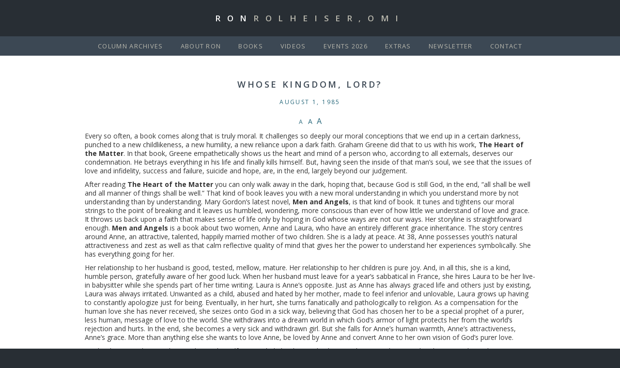

--- FILE ---
content_type: text/html; charset=UTF-8
request_url: https://ronrolheiser.com/whose-kingdom-lord/
body_size: 12026
content:
<!DOCTYPE html>
<!--[if IE 6]>
<html id="ie6" lang="en-CA" prefix="og: https://ogp.me/ns#">
<![endif]-->
<!--[if IE 7]>
<html id="ie7" lang="en-CA" prefix="og: https://ogp.me/ns#">
<![endif]-->
<!--[if IE 8]>
<html id="ie8" lang="en-CA" prefix="og: https://ogp.me/ns#">
<![endif]-->
<!--[if !(IE 6) | !(IE 7) | !(IE 8)  ]><!-->
<html lang="en-CA" prefix="og: https://ogp.me/ns#">
    <!--<![endif]-->
    <head>
        <meta charset="UTF-8" />
        <link rel="shortcut icon" href="https://ronrolheiser.com/me/themes/rolheiser/favicon.ico" />
        <meta name="viewport" content="width=device-width, initial-scale=1.0, maximum-scale=1.0, user-scalable=no">
        <title>Whose Kingdom, Lord? - Fr. Ron Rolheiser, OMIFr. Ron Rolheiser, OMI</title>
<link href='https://fonts.googleapis.com/css?family=Open+Sans:400italic,700italic,400,600,700' rel='stylesheet' type='text/css'>

<!-- Jetpack Site Verification Tags -->
<meta name="google-site-verification" content="ypiMKfrQiHnVkb0CB2c9e040zVFCmiMNAVA6tpLKiIM" />

<!-- Search Engine Optimization by Rank Math PRO - https://rankmath.com/ -->
<meta name="description" content="Every so often, a book comes along that is truly moral. It challenges so deeply our moral conceptions that we end up in a certain darkness, punched to a new"/>
<meta name="robots" content="follow, index, max-snippet:-1, max-video-preview:-1, max-image-preview:large"/>
<link rel="canonical" href="https://ronrolheiser.com/whose-kingdom-lord/" />
<meta property="og:locale" content="en_US" />
<meta property="og:type" content="article" />
<meta property="og:title" content="Whose Kingdom, Lord? - Fr. Ron Rolheiser, OMI" />
<meta property="og:description" content="Every so often, a book comes along that is truly moral. It challenges so deeply our moral conceptions that we end up in a certain darkness, punched to a new" />
<meta property="og:url" content="https://ronrolheiser.com/whose-kingdom-lord/" />
<meta property="og:site_name" content="Fr. Ron Rolheiser, OMI" />
<meta property="article:publisher" content="https://www.facebook.com/ronrolheiser" />
<meta property="article:section" content="Reflections" />
<meta property="og:updated_time" content="2023-04-25T09:26:06-06:00" />
<meta property="article:published_time" content="1985-08-01T10:17:39-06:00" />
<meta property="article:modified_time" content="2023-04-25T09:26:06-06:00" />
<meta name="twitter:card" content="summary_large_image" />
<meta name="twitter:title" content="Whose Kingdom, Lord? - Fr. Ron Rolheiser, OMI" />
<meta name="twitter:description" content="Every so often, a book comes along that is truly moral. It challenges so deeply our moral conceptions that we end up in a certain darkness, punched to a new" />
<meta name="twitter:label1" content="Written by" />
<meta name="twitter:data1" content="JoAnne Chrones" />
<meta name="twitter:label2" content="Time to read" />
<meta name="twitter:data2" content="4 minutes" />
<script type="application/ld+json" class="rank-math-schema-pro">{"@context":"https://schema.org","@graph":[{"@type":["BookStore","Organization"],"@id":"https://ronrolheiser.com/#organization","name":"Fr. Ron Rolheiser, OMI","url":"https://ronrolheiser.com","sameAs":["https://www.facebook.com/ronrolheiser"],"email":"info@ronrolheiser.com","logo":{"@type":"ImageObject","@id":"https://ronrolheiser.com/#logo","url":"https://ronrolheiser.com/me/uploads/2014/02/Smiling-Ron.jpg","contentUrl":"https://ronrolheiser.com/me/uploads/2014/02/Smiling-Ron.jpg","caption":"Fr. Ron Rolheiser, OMI","inLanguage":"en-CA","width":"174","height":"180"},"openingHours":["Monday,Tuesday,Wednesday,Thursday,Friday,Saturday,Sunday 09:00-17:00"],"image":{"@id":"https://ronrolheiser.com/#logo"}},{"@type":"WebSite","@id":"https://ronrolheiser.com/#website","url":"https://ronrolheiser.com","name":"Fr. Ron Rolheiser, OMI","alternateName":"Ron Rolheiser","publisher":{"@id":"https://ronrolheiser.com/#organization"},"inLanguage":"en-CA"},{"@type":"ImageObject","@id":"https://ronrolheiser.com/me/uploads/2014/02/Smiling-Ron.jpg","url":"https://ronrolheiser.com/me/uploads/2014/02/Smiling-Ron.jpg","width":"174","height":"180","caption":"Smiling Ron Rolheiser","inLanguage":"en-CA"},{"@type":"WebPage","@id":"https://ronrolheiser.com/whose-kingdom-lord/#webpage","url":"https://ronrolheiser.com/whose-kingdom-lord/","name":"Whose Kingdom, Lord? - Fr. Ron Rolheiser, OMI","datePublished":"1985-08-01T10:17:39-06:00","dateModified":"2023-04-25T09:26:06-06:00","isPartOf":{"@id":"https://ronrolheiser.com/#website"},"primaryImageOfPage":{"@id":"https://ronrolheiser.com/me/uploads/2014/02/Smiling-Ron.jpg"},"inLanguage":"en-CA"},{"@type":"Person","@id":"https://ronrolheiser.com/whose-kingdom-lord/#author","name":"JoAnne Chrones","image":{"@type":"ImageObject","@id":"https://secure.gravatar.com/avatar/17249fc3a1a0461bab03f5f48451c7d72cb502a1ac9fc04c59a33e35992f1752?s=96&amp;d=mm&amp;r=g","url":"https://secure.gravatar.com/avatar/17249fc3a1a0461bab03f5f48451c7d72cb502a1ac9fc04c59a33e35992f1752?s=96&amp;d=mm&amp;r=g","caption":"JoAnne Chrones","inLanguage":"en-CA"},"worksFor":{"@id":"https://ronrolheiser.com/#organization"}},{"@type":"Article","headline":"Whose Kingdom, Lord? - Fr. Ron Rolheiser, OMI","keywords":"Whose Kingdom,Lord?","datePublished":"1985-08-01T10:17:39-06:00","dateModified":"2023-04-25T09:26:06-06:00","articleSection":"Reflections","author":{"@id":"https://ronrolheiser.com/whose-kingdom-lord/#author","name":"JoAnne Chrones"},"publisher":{"@id":"https://ronrolheiser.com/#organization"},"description":"Every so often, a book comes along that is truly moral. It challenges so deeply our moral conceptions that we end up in a certain darkness, punched to a new","name":"Whose Kingdom, Lord? - Fr. Ron Rolheiser, OMI","@id":"https://ronrolheiser.com/whose-kingdom-lord/#richSnippet","isPartOf":{"@id":"https://ronrolheiser.com/whose-kingdom-lord/#webpage"},"image":{"@id":"https://ronrolheiser.com/me/uploads/2014/02/Smiling-Ron.jpg"},"inLanguage":"en-CA","mainEntityOfPage":{"@id":"https://ronrolheiser.com/whose-kingdom-lord/#webpage"}}]}</script>
<!-- /Rank Math WordPress SEO plugin -->

<link rel='dns-prefetch' href='//www.googletagmanager.com' />
<link rel='dns-prefetch' href='//stats.wp.com' />
<link rel='dns-prefetch' href='//v0.wordpress.com' />
<link href='https://fonts.gstatic.com' crossorigin rel='preconnect' />
<link rel="alternate" title="oEmbed (JSON)" type="application/json+oembed" href="https://ronrolheiser.com/wp-json/oembed/1.0/embed?url=https%3A%2F%2Fronrolheiser.com%2Fwhose-kingdom-lord%2F&#038;lang=en" />
<link rel="alternate" title="oEmbed (XML)" type="text/xml+oembed" href="https://ronrolheiser.com/wp-json/oembed/1.0/embed?url=https%3A%2F%2Fronrolheiser.com%2Fwhose-kingdom-lord%2F&#038;format=xml&#038;lang=en" />
<style id='wp-img-auto-sizes-contain-inline-css' type='text/css'>
img:is([sizes=auto i],[sizes^="auto," i]){contain-intrinsic-size:3000px 1500px}
/*# sourceURL=wp-img-auto-sizes-contain-inline-css */
</style>
<link rel='stylesheet' id='bootstrap-css-css' href='https://ronrolheiser.com/me/themes/rolheiser/vendor/bootstrap/css/bootstrap.min.css?ver=1.2' type='text/css' media='all' />
<link rel='stylesheet' id='fontawesome-css' href='https://ronrolheiser.com/me/themes/rolheiser/vendor/fontawesome/css/font-awesome.min.css?ver=1.2' type='text/css' media='all' />
<style id='wp-emoji-styles-inline-css' type='text/css'>

	img.wp-smiley, img.emoji {
		display: inline !important;
		border: none !important;
		box-shadow: none !important;
		height: 1em !important;
		width: 1em !important;
		margin: 0 0.07em !important;
		vertical-align: -0.1em !important;
		background: none !important;
		padding: 0 !important;
	}
/*# sourceURL=wp-emoji-styles-inline-css */
</style>
<style id='wp-block-library-inline-css' type='text/css'>
:root{--wp-block-synced-color:#7a00df;--wp-block-synced-color--rgb:122,0,223;--wp-bound-block-color:var(--wp-block-synced-color);--wp-editor-canvas-background:#ddd;--wp-admin-theme-color:#007cba;--wp-admin-theme-color--rgb:0,124,186;--wp-admin-theme-color-darker-10:#006ba1;--wp-admin-theme-color-darker-10--rgb:0,107,160.5;--wp-admin-theme-color-darker-20:#005a87;--wp-admin-theme-color-darker-20--rgb:0,90,135;--wp-admin-border-width-focus:2px}@media (min-resolution:192dpi){:root{--wp-admin-border-width-focus:1.5px}}.wp-element-button{cursor:pointer}:root .has-very-light-gray-background-color{background-color:#eee}:root .has-very-dark-gray-background-color{background-color:#313131}:root .has-very-light-gray-color{color:#eee}:root .has-very-dark-gray-color{color:#313131}:root .has-vivid-green-cyan-to-vivid-cyan-blue-gradient-background{background:linear-gradient(135deg,#00d084,#0693e3)}:root .has-purple-crush-gradient-background{background:linear-gradient(135deg,#34e2e4,#4721fb 50%,#ab1dfe)}:root .has-hazy-dawn-gradient-background{background:linear-gradient(135deg,#faaca8,#dad0ec)}:root .has-subdued-olive-gradient-background{background:linear-gradient(135deg,#fafae1,#67a671)}:root .has-atomic-cream-gradient-background{background:linear-gradient(135deg,#fdd79a,#004a59)}:root .has-nightshade-gradient-background{background:linear-gradient(135deg,#330968,#31cdcf)}:root .has-midnight-gradient-background{background:linear-gradient(135deg,#020381,#2874fc)}:root{--wp--preset--font-size--normal:16px;--wp--preset--font-size--huge:42px}.has-regular-font-size{font-size:1em}.has-larger-font-size{font-size:2.625em}.has-normal-font-size{font-size:var(--wp--preset--font-size--normal)}.has-huge-font-size{font-size:var(--wp--preset--font-size--huge)}.has-text-align-center{text-align:center}.has-text-align-left{text-align:left}.has-text-align-right{text-align:right}.has-fit-text{white-space:nowrap!important}#end-resizable-editor-section{display:none}.aligncenter{clear:both}.items-justified-left{justify-content:flex-start}.items-justified-center{justify-content:center}.items-justified-right{justify-content:flex-end}.items-justified-space-between{justify-content:space-between}.screen-reader-text{border:0;clip-path:inset(50%);height:1px;margin:-1px;overflow:hidden;padding:0;position:absolute;width:1px;word-wrap:normal!important}.screen-reader-text:focus{background-color:#ddd;clip-path:none;color:#444;display:block;font-size:1em;height:auto;left:5px;line-height:normal;padding:15px 23px 14px;text-decoration:none;top:5px;width:auto;z-index:100000}html :where(.has-border-color){border-style:solid}html :where([style*=border-top-color]){border-top-style:solid}html :where([style*=border-right-color]){border-right-style:solid}html :where([style*=border-bottom-color]){border-bottom-style:solid}html :where([style*=border-left-color]){border-left-style:solid}html :where([style*=border-width]){border-style:solid}html :where([style*=border-top-width]){border-top-style:solid}html :where([style*=border-right-width]){border-right-style:solid}html :where([style*=border-bottom-width]){border-bottom-style:solid}html :where([style*=border-left-width]){border-left-style:solid}html :where(img[class*=wp-image-]){height:auto;max-width:100%}:where(figure){margin:0 0 1em}html :where(.is-position-sticky){--wp-admin--admin-bar--position-offset:var(--wp-admin--admin-bar--height,0px)}@media screen and (max-width:600px){html :where(.is-position-sticky){--wp-admin--admin-bar--position-offset:0px}}

/*# sourceURL=wp-block-library-inline-css */
</style><style id='wp-block-paragraph-inline-css' type='text/css'>
.is-small-text{font-size:.875em}.is-regular-text{font-size:1em}.is-large-text{font-size:2.25em}.is-larger-text{font-size:3em}.has-drop-cap:not(:focus):first-letter{float:left;font-size:8.4em;font-style:normal;font-weight:100;line-height:.68;margin:.05em .1em 0 0;text-transform:uppercase}body.rtl .has-drop-cap:not(:focus):first-letter{float:none;margin-left:.1em}p.has-drop-cap.has-background{overflow:hidden}:root :where(p.has-background){padding:1.25em 2.375em}:where(p.has-text-color:not(.has-link-color)) a{color:inherit}p.has-text-align-left[style*="writing-mode:vertical-lr"],p.has-text-align-right[style*="writing-mode:vertical-rl"]{rotate:180deg}
/*# sourceURL=https://ronrolheiser.com/wp-includes/blocks/paragraph/style.min.css */
</style>
<style id='wp-block-social-links-inline-css' type='text/css'>
.wp-block-social-links{background:none;box-sizing:border-box;margin-left:0;padding-left:0;padding-right:0;text-indent:0}.wp-block-social-links .wp-social-link a,.wp-block-social-links .wp-social-link a:hover{border-bottom:0;box-shadow:none;text-decoration:none}.wp-block-social-links .wp-social-link svg{height:1em;width:1em}.wp-block-social-links .wp-social-link span:not(.screen-reader-text){font-size:.65em;margin-left:.5em;margin-right:.5em}.wp-block-social-links.has-small-icon-size{font-size:16px}.wp-block-social-links,.wp-block-social-links.has-normal-icon-size{font-size:24px}.wp-block-social-links.has-large-icon-size{font-size:36px}.wp-block-social-links.has-huge-icon-size{font-size:48px}.wp-block-social-links.aligncenter{display:flex;justify-content:center}.wp-block-social-links.alignright{justify-content:flex-end}.wp-block-social-link{border-radius:9999px;display:block}@media not (prefers-reduced-motion){.wp-block-social-link{transition:transform .1s ease}}.wp-block-social-link{height:auto}.wp-block-social-link a{align-items:center;display:flex;line-height:0}.wp-block-social-link:hover{transform:scale(1.1)}.wp-block-social-links .wp-block-social-link.wp-social-link{display:inline-block;margin:0;padding:0}.wp-block-social-links .wp-block-social-link.wp-social-link .wp-block-social-link-anchor,.wp-block-social-links .wp-block-social-link.wp-social-link .wp-block-social-link-anchor svg,.wp-block-social-links .wp-block-social-link.wp-social-link .wp-block-social-link-anchor:active,.wp-block-social-links .wp-block-social-link.wp-social-link .wp-block-social-link-anchor:hover,.wp-block-social-links .wp-block-social-link.wp-social-link .wp-block-social-link-anchor:visited{color:currentColor;fill:currentColor}:where(.wp-block-social-links:not(.is-style-logos-only)) .wp-social-link{background-color:#f0f0f0;color:#444}:where(.wp-block-social-links:not(.is-style-logos-only)) .wp-social-link-amazon{background-color:#f90;color:#fff}:where(.wp-block-social-links:not(.is-style-logos-only)) .wp-social-link-bandcamp{background-color:#1ea0c3;color:#fff}:where(.wp-block-social-links:not(.is-style-logos-only)) .wp-social-link-behance{background-color:#0757fe;color:#fff}:where(.wp-block-social-links:not(.is-style-logos-only)) .wp-social-link-bluesky{background-color:#0a7aff;color:#fff}:where(.wp-block-social-links:not(.is-style-logos-only)) .wp-social-link-codepen{background-color:#1e1f26;color:#fff}:where(.wp-block-social-links:not(.is-style-logos-only)) .wp-social-link-deviantart{background-color:#02e49b;color:#fff}:where(.wp-block-social-links:not(.is-style-logos-only)) .wp-social-link-discord{background-color:#5865f2;color:#fff}:where(.wp-block-social-links:not(.is-style-logos-only)) .wp-social-link-dribbble{background-color:#e94c89;color:#fff}:where(.wp-block-social-links:not(.is-style-logos-only)) .wp-social-link-dropbox{background-color:#4280ff;color:#fff}:where(.wp-block-social-links:not(.is-style-logos-only)) .wp-social-link-etsy{background-color:#f45800;color:#fff}:where(.wp-block-social-links:not(.is-style-logos-only)) .wp-social-link-facebook{background-color:#0866ff;color:#fff}:where(.wp-block-social-links:not(.is-style-logos-only)) .wp-social-link-fivehundredpx{background-color:#000;color:#fff}:where(.wp-block-social-links:not(.is-style-logos-only)) .wp-social-link-flickr{background-color:#0461dd;color:#fff}:where(.wp-block-social-links:not(.is-style-logos-only)) .wp-social-link-foursquare{background-color:#e65678;color:#fff}:where(.wp-block-social-links:not(.is-style-logos-only)) .wp-social-link-github{background-color:#24292d;color:#fff}:where(.wp-block-social-links:not(.is-style-logos-only)) .wp-social-link-goodreads{background-color:#eceadd;color:#382110}:where(.wp-block-social-links:not(.is-style-logos-only)) .wp-social-link-google{background-color:#ea4434;color:#fff}:where(.wp-block-social-links:not(.is-style-logos-only)) .wp-social-link-gravatar{background-color:#1d4fc4;color:#fff}:where(.wp-block-social-links:not(.is-style-logos-only)) .wp-social-link-instagram{background-color:#f00075;color:#fff}:where(.wp-block-social-links:not(.is-style-logos-only)) .wp-social-link-lastfm{background-color:#e21b24;color:#fff}:where(.wp-block-social-links:not(.is-style-logos-only)) .wp-social-link-linkedin{background-color:#0d66c2;color:#fff}:where(.wp-block-social-links:not(.is-style-logos-only)) .wp-social-link-mastodon{background-color:#3288d4;color:#fff}:where(.wp-block-social-links:not(.is-style-logos-only)) .wp-social-link-medium{background-color:#000;color:#fff}:where(.wp-block-social-links:not(.is-style-logos-only)) .wp-social-link-meetup{background-color:#f6405f;color:#fff}:where(.wp-block-social-links:not(.is-style-logos-only)) .wp-social-link-patreon{background-color:#000;color:#fff}:where(.wp-block-social-links:not(.is-style-logos-only)) .wp-social-link-pinterest{background-color:#e60122;color:#fff}:where(.wp-block-social-links:not(.is-style-logos-only)) .wp-social-link-pocket{background-color:#ef4155;color:#fff}:where(.wp-block-social-links:not(.is-style-logos-only)) .wp-social-link-reddit{background-color:#ff4500;color:#fff}:where(.wp-block-social-links:not(.is-style-logos-only)) .wp-social-link-skype{background-color:#0478d7;color:#fff}:where(.wp-block-social-links:not(.is-style-logos-only)) .wp-social-link-snapchat{background-color:#fefc00;color:#fff;stroke:#000}:where(.wp-block-social-links:not(.is-style-logos-only)) .wp-social-link-soundcloud{background-color:#ff5600;color:#fff}:where(.wp-block-social-links:not(.is-style-logos-only)) .wp-social-link-spotify{background-color:#1bd760;color:#fff}:where(.wp-block-social-links:not(.is-style-logos-only)) .wp-social-link-telegram{background-color:#2aabee;color:#fff}:where(.wp-block-social-links:not(.is-style-logos-only)) .wp-social-link-threads{background-color:#000;color:#fff}:where(.wp-block-social-links:not(.is-style-logos-only)) .wp-social-link-tiktok{background-color:#000;color:#fff}:where(.wp-block-social-links:not(.is-style-logos-only)) .wp-social-link-tumblr{background-color:#011835;color:#fff}:where(.wp-block-social-links:not(.is-style-logos-only)) .wp-social-link-twitch{background-color:#6440a4;color:#fff}:where(.wp-block-social-links:not(.is-style-logos-only)) .wp-social-link-twitter{background-color:#1da1f2;color:#fff}:where(.wp-block-social-links:not(.is-style-logos-only)) .wp-social-link-vimeo{background-color:#1eb7ea;color:#fff}:where(.wp-block-social-links:not(.is-style-logos-only)) .wp-social-link-vk{background-color:#4680c2;color:#fff}:where(.wp-block-social-links:not(.is-style-logos-only)) .wp-social-link-wordpress{background-color:#3499cd;color:#fff}:where(.wp-block-social-links:not(.is-style-logos-only)) .wp-social-link-whatsapp{background-color:#25d366;color:#fff}:where(.wp-block-social-links:not(.is-style-logos-only)) .wp-social-link-x{background-color:#000;color:#fff}:where(.wp-block-social-links:not(.is-style-logos-only)) .wp-social-link-yelp{background-color:#d32422;color:#fff}:where(.wp-block-social-links:not(.is-style-logos-only)) .wp-social-link-youtube{background-color:red;color:#fff}:where(.wp-block-social-links.is-style-logos-only) .wp-social-link{background:none}:where(.wp-block-social-links.is-style-logos-only) .wp-social-link svg{height:1.25em;width:1.25em}:where(.wp-block-social-links.is-style-logos-only) .wp-social-link-amazon{color:#f90}:where(.wp-block-social-links.is-style-logos-only) .wp-social-link-bandcamp{color:#1ea0c3}:where(.wp-block-social-links.is-style-logos-only) .wp-social-link-behance{color:#0757fe}:where(.wp-block-social-links.is-style-logos-only) .wp-social-link-bluesky{color:#0a7aff}:where(.wp-block-social-links.is-style-logos-only) .wp-social-link-codepen{color:#1e1f26}:where(.wp-block-social-links.is-style-logos-only) .wp-social-link-deviantart{color:#02e49b}:where(.wp-block-social-links.is-style-logos-only) .wp-social-link-discord{color:#5865f2}:where(.wp-block-social-links.is-style-logos-only) .wp-social-link-dribbble{color:#e94c89}:where(.wp-block-social-links.is-style-logos-only) .wp-social-link-dropbox{color:#4280ff}:where(.wp-block-social-links.is-style-logos-only) .wp-social-link-etsy{color:#f45800}:where(.wp-block-social-links.is-style-logos-only) .wp-social-link-facebook{color:#0866ff}:where(.wp-block-social-links.is-style-logos-only) .wp-social-link-fivehundredpx{color:#000}:where(.wp-block-social-links.is-style-logos-only) .wp-social-link-flickr{color:#0461dd}:where(.wp-block-social-links.is-style-logos-only) .wp-social-link-foursquare{color:#e65678}:where(.wp-block-social-links.is-style-logos-only) .wp-social-link-github{color:#24292d}:where(.wp-block-social-links.is-style-logos-only) .wp-social-link-goodreads{color:#382110}:where(.wp-block-social-links.is-style-logos-only) .wp-social-link-google{color:#ea4434}:where(.wp-block-social-links.is-style-logos-only) .wp-social-link-gravatar{color:#1d4fc4}:where(.wp-block-social-links.is-style-logos-only) .wp-social-link-instagram{color:#f00075}:where(.wp-block-social-links.is-style-logos-only) .wp-social-link-lastfm{color:#e21b24}:where(.wp-block-social-links.is-style-logos-only) .wp-social-link-linkedin{color:#0d66c2}:where(.wp-block-social-links.is-style-logos-only) .wp-social-link-mastodon{color:#3288d4}:where(.wp-block-social-links.is-style-logos-only) .wp-social-link-medium{color:#000}:where(.wp-block-social-links.is-style-logos-only) .wp-social-link-meetup{color:#f6405f}:where(.wp-block-social-links.is-style-logos-only) .wp-social-link-patreon{color:#000}:where(.wp-block-social-links.is-style-logos-only) .wp-social-link-pinterest{color:#e60122}:where(.wp-block-social-links.is-style-logos-only) .wp-social-link-pocket{color:#ef4155}:where(.wp-block-social-links.is-style-logos-only) .wp-social-link-reddit{color:#ff4500}:where(.wp-block-social-links.is-style-logos-only) .wp-social-link-skype{color:#0478d7}:where(.wp-block-social-links.is-style-logos-only) .wp-social-link-snapchat{color:#fff;stroke:#000}:where(.wp-block-social-links.is-style-logos-only) .wp-social-link-soundcloud{color:#ff5600}:where(.wp-block-social-links.is-style-logos-only) .wp-social-link-spotify{color:#1bd760}:where(.wp-block-social-links.is-style-logos-only) .wp-social-link-telegram{color:#2aabee}:where(.wp-block-social-links.is-style-logos-only) .wp-social-link-threads{color:#000}:where(.wp-block-social-links.is-style-logos-only) .wp-social-link-tiktok{color:#000}:where(.wp-block-social-links.is-style-logos-only) .wp-social-link-tumblr{color:#011835}:where(.wp-block-social-links.is-style-logos-only) .wp-social-link-twitch{color:#6440a4}:where(.wp-block-social-links.is-style-logos-only) .wp-social-link-twitter{color:#1da1f2}:where(.wp-block-social-links.is-style-logos-only) .wp-social-link-vimeo{color:#1eb7ea}:where(.wp-block-social-links.is-style-logos-only) .wp-social-link-vk{color:#4680c2}:where(.wp-block-social-links.is-style-logos-only) .wp-social-link-whatsapp{color:#25d366}:where(.wp-block-social-links.is-style-logos-only) .wp-social-link-wordpress{color:#3499cd}:where(.wp-block-social-links.is-style-logos-only) .wp-social-link-x{color:#000}:where(.wp-block-social-links.is-style-logos-only) .wp-social-link-yelp{color:#d32422}:where(.wp-block-social-links.is-style-logos-only) .wp-social-link-youtube{color:red}.wp-block-social-links.is-style-pill-shape .wp-social-link{width:auto}:root :where(.wp-block-social-links .wp-social-link a){padding:.25em}:root :where(.wp-block-social-links.is-style-logos-only .wp-social-link a){padding:0}:root :where(.wp-block-social-links.is-style-pill-shape .wp-social-link a){padding-left:.6666666667em;padding-right:.6666666667em}.wp-block-social-links:not(.has-icon-color):not(.has-icon-background-color) .wp-social-link-snapchat .wp-block-social-link-label{color:#000}
/*# sourceURL=https://ronrolheiser.com/wp-includes/blocks/social-links/style.min.css */
</style>
<style id='global-styles-inline-css' type='text/css'>
:root{--wp--preset--aspect-ratio--square: 1;--wp--preset--aspect-ratio--4-3: 4/3;--wp--preset--aspect-ratio--3-4: 3/4;--wp--preset--aspect-ratio--3-2: 3/2;--wp--preset--aspect-ratio--2-3: 2/3;--wp--preset--aspect-ratio--16-9: 16/9;--wp--preset--aspect-ratio--9-16: 9/16;--wp--preset--color--black: #000000;--wp--preset--color--cyan-bluish-gray: #abb8c3;--wp--preset--color--white: #ffffff;--wp--preset--color--pale-pink: #f78da7;--wp--preset--color--vivid-red: #cf2e2e;--wp--preset--color--luminous-vivid-orange: #ff6900;--wp--preset--color--luminous-vivid-amber: #fcb900;--wp--preset--color--light-green-cyan: #7bdcb5;--wp--preset--color--vivid-green-cyan: #00d084;--wp--preset--color--pale-cyan-blue: #8ed1fc;--wp--preset--color--vivid-cyan-blue: #0693e3;--wp--preset--color--vivid-purple: #9b51e0;--wp--preset--gradient--vivid-cyan-blue-to-vivid-purple: linear-gradient(135deg,rgb(6,147,227) 0%,rgb(155,81,224) 100%);--wp--preset--gradient--light-green-cyan-to-vivid-green-cyan: linear-gradient(135deg,rgb(122,220,180) 0%,rgb(0,208,130) 100%);--wp--preset--gradient--luminous-vivid-amber-to-luminous-vivid-orange: linear-gradient(135deg,rgb(252,185,0) 0%,rgb(255,105,0) 100%);--wp--preset--gradient--luminous-vivid-orange-to-vivid-red: linear-gradient(135deg,rgb(255,105,0) 0%,rgb(207,46,46) 100%);--wp--preset--gradient--very-light-gray-to-cyan-bluish-gray: linear-gradient(135deg,rgb(238,238,238) 0%,rgb(169,184,195) 100%);--wp--preset--gradient--cool-to-warm-spectrum: linear-gradient(135deg,rgb(74,234,220) 0%,rgb(151,120,209) 20%,rgb(207,42,186) 40%,rgb(238,44,130) 60%,rgb(251,105,98) 80%,rgb(254,248,76) 100%);--wp--preset--gradient--blush-light-purple: linear-gradient(135deg,rgb(255,206,236) 0%,rgb(152,150,240) 100%);--wp--preset--gradient--blush-bordeaux: linear-gradient(135deg,rgb(254,205,165) 0%,rgb(254,45,45) 50%,rgb(107,0,62) 100%);--wp--preset--gradient--luminous-dusk: linear-gradient(135deg,rgb(255,203,112) 0%,rgb(199,81,192) 50%,rgb(65,88,208) 100%);--wp--preset--gradient--pale-ocean: linear-gradient(135deg,rgb(255,245,203) 0%,rgb(182,227,212) 50%,rgb(51,167,181) 100%);--wp--preset--gradient--electric-grass: linear-gradient(135deg,rgb(202,248,128) 0%,rgb(113,206,126) 100%);--wp--preset--gradient--midnight: linear-gradient(135deg,rgb(2,3,129) 0%,rgb(40,116,252) 100%);--wp--preset--font-size--small: 13px;--wp--preset--font-size--medium: 20px;--wp--preset--font-size--large: 36px;--wp--preset--font-size--x-large: 42px;--wp--preset--spacing--20: 0.44rem;--wp--preset--spacing--30: 0.67rem;--wp--preset--spacing--40: 1rem;--wp--preset--spacing--50: 1.5rem;--wp--preset--spacing--60: 2.25rem;--wp--preset--spacing--70: 3.38rem;--wp--preset--spacing--80: 5.06rem;--wp--preset--shadow--natural: 6px 6px 9px rgba(0, 0, 0, 0.2);--wp--preset--shadow--deep: 12px 12px 50px rgba(0, 0, 0, 0.4);--wp--preset--shadow--sharp: 6px 6px 0px rgba(0, 0, 0, 0.2);--wp--preset--shadow--outlined: 6px 6px 0px -3px rgb(255, 255, 255), 6px 6px rgb(0, 0, 0);--wp--preset--shadow--crisp: 6px 6px 0px rgb(0, 0, 0);}:where(.is-layout-flex){gap: 0.5em;}:where(.is-layout-grid){gap: 0.5em;}body .is-layout-flex{display: flex;}.is-layout-flex{flex-wrap: wrap;align-items: center;}.is-layout-flex > :is(*, div){margin: 0;}body .is-layout-grid{display: grid;}.is-layout-grid > :is(*, div){margin: 0;}:where(.wp-block-columns.is-layout-flex){gap: 2em;}:where(.wp-block-columns.is-layout-grid){gap: 2em;}:where(.wp-block-post-template.is-layout-flex){gap: 1.25em;}:where(.wp-block-post-template.is-layout-grid){gap: 1.25em;}.has-black-color{color: var(--wp--preset--color--black) !important;}.has-cyan-bluish-gray-color{color: var(--wp--preset--color--cyan-bluish-gray) !important;}.has-white-color{color: var(--wp--preset--color--white) !important;}.has-pale-pink-color{color: var(--wp--preset--color--pale-pink) !important;}.has-vivid-red-color{color: var(--wp--preset--color--vivid-red) !important;}.has-luminous-vivid-orange-color{color: var(--wp--preset--color--luminous-vivid-orange) !important;}.has-luminous-vivid-amber-color{color: var(--wp--preset--color--luminous-vivid-amber) !important;}.has-light-green-cyan-color{color: var(--wp--preset--color--light-green-cyan) !important;}.has-vivid-green-cyan-color{color: var(--wp--preset--color--vivid-green-cyan) !important;}.has-pale-cyan-blue-color{color: var(--wp--preset--color--pale-cyan-blue) !important;}.has-vivid-cyan-blue-color{color: var(--wp--preset--color--vivid-cyan-blue) !important;}.has-vivid-purple-color{color: var(--wp--preset--color--vivid-purple) !important;}.has-black-background-color{background-color: var(--wp--preset--color--black) !important;}.has-cyan-bluish-gray-background-color{background-color: var(--wp--preset--color--cyan-bluish-gray) !important;}.has-white-background-color{background-color: var(--wp--preset--color--white) !important;}.has-pale-pink-background-color{background-color: var(--wp--preset--color--pale-pink) !important;}.has-vivid-red-background-color{background-color: var(--wp--preset--color--vivid-red) !important;}.has-luminous-vivid-orange-background-color{background-color: var(--wp--preset--color--luminous-vivid-orange) !important;}.has-luminous-vivid-amber-background-color{background-color: var(--wp--preset--color--luminous-vivid-amber) !important;}.has-light-green-cyan-background-color{background-color: var(--wp--preset--color--light-green-cyan) !important;}.has-vivid-green-cyan-background-color{background-color: var(--wp--preset--color--vivid-green-cyan) !important;}.has-pale-cyan-blue-background-color{background-color: var(--wp--preset--color--pale-cyan-blue) !important;}.has-vivid-cyan-blue-background-color{background-color: var(--wp--preset--color--vivid-cyan-blue) !important;}.has-vivid-purple-background-color{background-color: var(--wp--preset--color--vivid-purple) !important;}.has-black-border-color{border-color: var(--wp--preset--color--black) !important;}.has-cyan-bluish-gray-border-color{border-color: var(--wp--preset--color--cyan-bluish-gray) !important;}.has-white-border-color{border-color: var(--wp--preset--color--white) !important;}.has-pale-pink-border-color{border-color: var(--wp--preset--color--pale-pink) !important;}.has-vivid-red-border-color{border-color: var(--wp--preset--color--vivid-red) !important;}.has-luminous-vivid-orange-border-color{border-color: var(--wp--preset--color--luminous-vivid-orange) !important;}.has-luminous-vivid-amber-border-color{border-color: var(--wp--preset--color--luminous-vivid-amber) !important;}.has-light-green-cyan-border-color{border-color: var(--wp--preset--color--light-green-cyan) !important;}.has-vivid-green-cyan-border-color{border-color: var(--wp--preset--color--vivid-green-cyan) !important;}.has-pale-cyan-blue-border-color{border-color: var(--wp--preset--color--pale-cyan-blue) !important;}.has-vivid-cyan-blue-border-color{border-color: var(--wp--preset--color--vivid-cyan-blue) !important;}.has-vivid-purple-border-color{border-color: var(--wp--preset--color--vivid-purple) !important;}.has-vivid-cyan-blue-to-vivid-purple-gradient-background{background: var(--wp--preset--gradient--vivid-cyan-blue-to-vivid-purple) !important;}.has-light-green-cyan-to-vivid-green-cyan-gradient-background{background: var(--wp--preset--gradient--light-green-cyan-to-vivid-green-cyan) !important;}.has-luminous-vivid-amber-to-luminous-vivid-orange-gradient-background{background: var(--wp--preset--gradient--luminous-vivid-amber-to-luminous-vivid-orange) !important;}.has-luminous-vivid-orange-to-vivid-red-gradient-background{background: var(--wp--preset--gradient--luminous-vivid-orange-to-vivid-red) !important;}.has-very-light-gray-to-cyan-bluish-gray-gradient-background{background: var(--wp--preset--gradient--very-light-gray-to-cyan-bluish-gray) !important;}.has-cool-to-warm-spectrum-gradient-background{background: var(--wp--preset--gradient--cool-to-warm-spectrum) !important;}.has-blush-light-purple-gradient-background{background: var(--wp--preset--gradient--blush-light-purple) !important;}.has-blush-bordeaux-gradient-background{background: var(--wp--preset--gradient--blush-bordeaux) !important;}.has-luminous-dusk-gradient-background{background: var(--wp--preset--gradient--luminous-dusk) !important;}.has-pale-ocean-gradient-background{background: var(--wp--preset--gradient--pale-ocean) !important;}.has-electric-grass-gradient-background{background: var(--wp--preset--gradient--electric-grass) !important;}.has-midnight-gradient-background{background: var(--wp--preset--gradient--midnight) !important;}.has-small-font-size{font-size: var(--wp--preset--font-size--small) !important;}.has-medium-font-size{font-size: var(--wp--preset--font-size--medium) !important;}.has-large-font-size{font-size: var(--wp--preset--font-size--large) !important;}.has-x-large-font-size{font-size: var(--wp--preset--font-size--x-large) !important;}
/*# sourceURL=global-styles-inline-css */
</style>

<style id='classic-theme-styles-inline-css' type='text/css'>
/*! This file is auto-generated */
.wp-block-button__link{color:#fff;background-color:#32373c;border-radius:9999px;box-shadow:none;text-decoration:none;padding:calc(.667em + 2px) calc(1.333em + 2px);font-size:1.125em}.wp-block-file__button{background:#32373c;color:#fff;text-decoration:none}
/*# sourceURL=/wp-includes/css/classic-themes.min.css */
</style>
<link rel='stylesheet' id='mc4wp-form-themes-css' href='https://ronrolheiser.com/me/plugins/mailchimp-for-wp/assets/css/form-themes.css?ver=4.10.9' type='text/css' media='all' />
<script type="text/javascript" src="https://ronrolheiser.com/wp-includes/js/jquery/jquery.min.js?ver=3.7.1" id="jquery-core-js"></script>
<script type="text/javascript" src="https://ronrolheiser.com/wp-includes/js/jquery/jquery-migrate.min.js?ver=3.4.1" id="jquery-migrate-js"></script>
<script type="text/javascript" src="https://ronrolheiser.com/me/themes/rolheiser/vendor/bootstrap/js/bootstrap.min.js?ver=1.2" id="bootstrap-js-js"></script>
<script type="text/javascript" src="https://ronrolheiser.com/me/themes/rolheiser/vendor/readmore.min.js?ver=1.2" id="readmore-js"></script>
<script type="text/javascript" src="https://ronrolheiser.com/me/themes/rolheiser/js/scripts.js?ver=1.2" id="custom-js"></script>

<!-- Google tag (gtag.js) snippet added by Site Kit -->
<!-- Google Analytics snippet added by Site Kit -->
<script type="text/javascript" src="https://www.googletagmanager.com/gtag/js?id=GT-KTPKSFM" id="google_gtagjs-js" async></script>
<script type="text/javascript" id="google_gtagjs-js-after">
/* <![CDATA[ */
window.dataLayer = window.dataLayer || [];function gtag(){dataLayer.push(arguments);}
gtag("set","linker",{"domains":["ronrolheiser.com"]});
gtag("js", new Date());
gtag("set", "developer_id.dZTNiMT", true);
gtag("config", "GT-KTPKSFM", {"googlesitekit_post_date":"19850801","googlesitekit_post_author":"JoAnne Chrones"});
//# sourceURL=google_gtagjs-js-after
/* ]]> */
</script>
<link rel="https://api.w.org/" href="https://ronrolheiser.com/wp-json/" /><link rel="alternate" title="JSON" type="application/json" href="https://ronrolheiser.com/wp-json/wp/v2/posts/4207" /><meta name="generator" content="Site Kit by Google 1.170.0" />	<style>img#wpstats{display:none}</style>
		
<!-- Google Tag Manager snippet added by Site Kit -->
<script type="text/javascript">
/* <![CDATA[ */

			( function( w, d, s, l, i ) {
				w[l] = w[l] || [];
				w[l].push( {'gtm.start': new Date().getTime(), event: 'gtm.js'} );
				var f = d.getElementsByTagName( s )[0],
					j = d.createElement( s ), dl = l != 'dataLayer' ? '&l=' + l : '';
				j.async = true;
				j.src = 'https://www.googletagmanager.com/gtm.js?id=' + i + dl;
				f.parentNode.insertBefore( j, f );
			} )( window, document, 'script', 'dataLayer', 'GTM-W2HFTDR' );
			
/* ]]> */
</script>

<!-- End Google Tag Manager snippet added by Site Kit -->
<link rel="icon" href="https://ronrolheiser.com/me/uploads/2014/02/Smiling-Ron-90x90.jpg" sizes="32x32" />
<link rel="icon" href="https://ronrolheiser.com/me/uploads/2014/02/Smiling-Ron.jpg" sizes="192x192" />
<link rel="apple-touch-icon" href="https://ronrolheiser.com/me/uploads/2014/02/Smiling-Ron.jpg" />
<meta name="msapplication-TileImage" content="https://ronrolheiser.com/me/uploads/2014/02/Smiling-Ron.jpg" />
<!-- Le HTML5 shim, for IE6-8 support of HTML5 elements -->
<!--[if lt IE 9]>
    <script src="https://html5shim.googlecode.com/svn/trunk/html5.js"></script>
<![endif]-->
<link rel="stylesheet" type="text/css" media="all" href="https://ronrolheiser.com/me/themes/rolheiser/style.css?v=1.2" />
<link rel="stylesheet" type="text/css" media="print" href="https://ronrolheiser.com/me/themes/rolheiser/css/print.css?v=1.2" />

<link rel="pingback" href="https://ronrolheiser.com/xmlrpc.php" />

</head>

<body data-rsssl=1 class="wp-singular post-template-default single single-post postid-4207 single-format-standard wp-theme-rolheiser">
<header>
	<a href="#mobi-menu" data-toggle="collapse" class="visible-xs pull-right mobi-trigger"><i class="fa fa-bars"></i></a>
	<a href="/">Ron<span>Rolheiser,OMI</span></a>
</header>







<div class="menu-diff fixed"></div>

<div class="menu fixed hidden-xs">
	<div class="container">
		<ul id="menu-main" class="main-nav"><li id="menu-item-14" class="menu-item menu-item-type-custom menu-item-object-custom menu-item-has-children menu-item-14"><a href="/">Column Archives</a>
<ul class="sub-menu">
	<li id="menu-item-244" class="menu-item menu-item-type-post_type menu-item-object-page menu-item-244"><a href="https://ronrolheiser.com/archive/">English</a></li>
	<li id="menu-item-245" class="menu-item menu-item-type-custom menu-item-object-custom menu-item-245"><a href="http://www.ciudadredonda.org/subseccion/en-el-exilio">Spanish</a></li>
	<li id="menu-item-1582" class="menu-item menu-item-type-post_type menu-item-object-page menu-item-1582"><a href="https://ronrolheiser.com/luu-tru/">Vietnamese</a></li>
</ul>
</li>
<li id="menu-item-29" class="menu-item menu-item-type-post_type menu-item-object-page menu-item-has-children menu-item-29"><a href="https://ronrolheiser.com/about-ron/">About Ron</a>
<ul class="sub-menu">
	<li id="menu-item-1306" class="menu-item menu-item-type-post_type menu-item-object-page menu-item-1306"><a href="https://ronrolheiser.com/about-ron/">Biography</a></li>
	<li id="menu-item-1307" class="menu-item menu-item-type-post_type menu-item-object-page menu-item-1307"><a href="https://ronrolheiser.com/about-ron/curriculum-vitae/">Curriculum Vitae</a></li>
</ul>
</li>
<li id="menu-item-10814" class="menu-item menu-item-type-custom menu-item-object-custom menu-item-has-children menu-item-10814"><a href="#">Books</a>
<ul class="sub-menu">
	<li id="menu-item-6152" class="menu-item menu-item-type-post_type menu-item-object-page menu-item-6152"><a href="https://ronrolheiser.com/books/">List of Books</a></li>
	<li id="menu-item-10813" class="menu-item menu-item-type-post_type menu-item-object-page menu-item-10813"><a href="https://ronrolheiser.com/order/">Order Books</a></li>
</ul>
</li>
<li id="menu-item-6153" class="menu-item menu-item-type-post_type menu-item-object-page menu-item-6153"><a href="https://ronrolheiser.com/videos/">Videos</a></li>
<li id="menu-item-33" class="menu-item menu-item-type-post_type menu-item-object-page menu-item-33"><a href="https://ronrolheiser.com/events/">Events 2026</a></li>
<li id="menu-item-10674" class="menu-item menu-item-type-post_type menu-item-object-page menu-item-10674"><a href="https://ronrolheiser.com/extras/">Extras</a></li>
<li id="menu-item-6268" class="menu-item menu-item-type-post_type menu-item-object-page menu-item-6268"><a href="https://ronrolheiser.com/newsletter/">Newsletter</a></li>
<li id="menu-item-31" class="menu-item menu-item-type-post_type menu-item-object-page menu-item-31"><a href="https://ronrolheiser.com/contact/">Contact</a></li>
</ul>	</div>
</div>

<div class="mobi-menu visible-xs">

    <div id="mobi-menu" class="panel-collapse collapse">
        <ul id="menu-main-1" class="mobi-nav-list"><li class="menu-item menu-item-type-custom menu-item-object-custom menu-item-has-children menu-item-14"><a href="/">Column Archives</a>
<ul class="sub-menu">
	<li class="menu-item menu-item-type-post_type menu-item-object-page menu-item-244"><a href="https://ronrolheiser.com/archive/">English</a></li>
	<li class="menu-item menu-item-type-custom menu-item-object-custom menu-item-245"><a href="http://www.ciudadredonda.org/subseccion/en-el-exilio">Spanish</a></li>
	<li class="menu-item menu-item-type-post_type menu-item-object-page menu-item-1582"><a href="https://ronrolheiser.com/luu-tru/">Vietnamese</a></li>
</ul>
</li>
<li class="menu-item menu-item-type-post_type menu-item-object-page menu-item-has-children menu-item-29"><a href="https://ronrolheiser.com/about-ron/">About Ron</a>
<ul class="sub-menu">
	<li class="menu-item menu-item-type-post_type menu-item-object-page menu-item-1306"><a href="https://ronrolheiser.com/about-ron/">Biography</a></li>
	<li class="menu-item menu-item-type-post_type menu-item-object-page menu-item-1307"><a href="https://ronrolheiser.com/about-ron/curriculum-vitae/">Curriculum Vitae</a></li>
</ul>
</li>
<li class="menu-item menu-item-type-custom menu-item-object-custom menu-item-has-children menu-item-10814"><a href="#">Books</a>
<ul class="sub-menu">
	<li class="menu-item menu-item-type-post_type menu-item-object-page menu-item-6152"><a href="https://ronrolheiser.com/books/">List of Books</a></li>
	<li class="menu-item menu-item-type-post_type menu-item-object-page menu-item-10813"><a href="https://ronrolheiser.com/order/">Order Books</a></li>
</ul>
</li>
<li class="menu-item menu-item-type-post_type menu-item-object-page menu-item-6153"><a href="https://ronrolheiser.com/videos/">Videos</a></li>
<li class="menu-item menu-item-type-post_type menu-item-object-page menu-item-33"><a href="https://ronrolheiser.com/events/">Events 2026</a></li>
<li class="menu-item menu-item-type-post_type menu-item-object-page menu-item-10674"><a href="https://ronrolheiser.com/extras/">Extras</a></li>
<li class="menu-item menu-item-type-post_type menu-item-object-page menu-item-6268"><a href="https://ronrolheiser.com/newsletter/">Newsletter</a></li>
<li class="menu-item menu-item-type-post_type menu-item-object-page menu-item-31"><a href="https://ronrolheiser.com/contact/">Contact</a></li>
</ul>    </div>
</div>


<div class="content">
	<div class="container">
					<h1>Whose Kingdom, Lord?</h1>
			<div class="post-date">August 1, 1985</div>
			<p class="center"><a href="#" class="smaller">A</a> <a href="#" class="medium">A</a> <a href="#" class="larger">A</a></p>

			<div class="post-content">
				
<p>Every so often, a book comes along that is truly moral. It challenges so deeply our moral conceptions that we end up in a certain darkness, punched to a new childlikeness, a new humility, a new reliance upon a dark faith. Graham Greene did that to us with his work, <strong>The Heart of the Matter</strong>. In that book, Greene empathetically shows us the heart and mind of a person who, according to all externals, deserves our condemnation. He betrays everything in his life and finally kills himself. But, having seen the inside of that man&#8217;s soul, we see that the issues of love and infidelity, success and failure, suicide and hope, are, in the end, largely beyond our judgement.</p>



<p>After reading<strong> The Heart of the Matter</strong> you can only walk away in the dark, hoping that, because God is still God, in the end, “all shall be well and all manner of things shall be well.” That kind of book leaves you with a new moral understanding in which you understand more by not understanding than by understanding. Mary Gordon&#8217;s latest novel, <strong>Men and Angels</strong>, is that kind of book. It tunes and tightens our moral strings to the point of breaking and it leaves us humbled, wondering, more conscious than ever of how little we understand of love and grace. It throws us back upon a faith that makes sense of life only by hoping in God whose ways are not our ways. Her storyline is straightforward enough. <strong>Men and Angels</strong> is a book about two women, Anne and Laura, who have an entirely different grace inheritance. The story centres around Anne, an attractive, talented, happily married mother of two children. She is a lady at peace. At 38, Anne possesses youth&#8217;s natural attractiveness and zest as well as that calm reflective quality of mind that gives her the power to understand her experiences symbolically. She has everything going for her.</p>



<p>Her relationship to her husband is good, tested, mellow, mature. Her relationship to her children is pure joy. And, in all this, she is a kind, humble person, gratefully aware of her good luck. When her husband must leave for a year&#8217;s sabbatical in France, she hires Laura to be her live-in babysitter while she spends part of her time writing. Laura is Anne&#8217;s opposite. Just as Anne has always graced life and others just by existing, Laura was always irritated. Unwanted as a child, abused and hated by her mother, made to feel inferior and unlovable, Laura grows up having to constantly apologize just for being. Eventually, in her hurt, she turns fanatically and pathologically to religion. As a compensation for the human love she has never received, she seizes onto God in a sick way, believing that God has chosen her to be a special prophet of a purer, less human, message of love to the world. She withdraws into a dream world in which God&#8217;s armor of light protects her from the world&#8217;s rejection and hurts. In the end, she becomes a very sick and withdrawn girl. But she falls for Anne&#8217;s human warmth, Anne&#8217;s attractiveness, Anne&#8217;s grace. More than anything else she wants to love Anne, be loved by Anne and convert Anne to her own vision of God&#8217;s purer love.</p>



<p>But her love is pathetic and Anne, despite herself, cannot help but be repulsed, irritated, constantly strained and angry. In the end, Anne rejects her. Laura kills herself and she does it in such a way that her very blood will mark Anne, Anne&#8217;s home, Anne&#8217;s children, and Anne&#8217;s relationships with everything and everybody, just as Abel&#8217;s blood marked Cain. In trying to assuage a guilt she neither deserves nor understands, Anne goes to visit Laura&#8217;s parents. In seeing the mother&#8217;s hatred for her own daughter, Anne&#8217;s moral blood stirs. In clarity, she sees how unfair it all is. She sees how this woman had hated her daughter from the moment of her conception. She recalls how warmly she had held her own babies, her cheeks against their cheeks, their mouths on her breast. How monstrous and unfair that a baby, Laura in this case, could be hated. Small wonder that Laura was so pathetic, so withdrawn. How could she be otherwise?</p>



<p>And Anne realizes that she herself did not love Laura, that she was incapable of loving someone that wounded. It leaves her weeping and wondering. The reader also wonders. Is everyone really created equal? Where is God in all of this? Will the standards of the kingdom really reverse all of this? Do the poor, the unattractive, the unwanted, the pathetic, really inherit the earth?</p>



<p>Mary Gordon&#8217;s <strong>Men and Angels</strong> touches raw moral nerves. It humbles and darkens the understanding as faith does, and, like faith, it opens us up to new unthought-of possibilities.</p>
			</div>
			<div class="tools">
	<div class="share-container">
		<div class="share">
			Share
			<!-- AddThis Button BEGIN -->
			<div class="addthis_toolbox addthis_default_style addthis_16x16_style">
				<a class="addthis_button_facebook" addthis:url="https://ronrolheiser.com/whose-kingdom-lord/"></a>
				<a class="addthis_button_twitter" addthis:url="https://ronrolheiser.com/whose-kingdom-lord/"></a>
				<a class="addthis_button_pinterest_share" addthis:url="https://ronrolheiser.com/whose-kingdom-lord/"></a>
				<a class="addthis_button_google_plusone_share" addthis:url="https://ronrolheiser.com/whose-kingdom-lord/"></a>
			</div>
			<script type="text/javascript">var addthis_config = {"data_track_addressbar":true};</script>
			<script type="text/javascript" src="//s7.addthis.com/js/300/addthis_widget.js#pubid=ra-53036e123241859b"></script>
			<!-- AddThis Button END -->
		</div>
		<div href="https://ronrolheiser.com/whose-kingdom-lord/" class="printme">Print</div>
	</div>
</div>			</div>
</div>


<div class="backto" data-stellar-background-ratio="0.7">
	<div class="ccontainer">
		<div class="ccell">
			<h1><a href="#top" class="totop">Back to Top</a></h1>
		</div>
	</div>
</div>

<div class="searchbar">
	<div class="container">
		<form action="/search/" method="get">
			<span>Searching for Something?</span>
			<input type="text" name="q" />
			<input type="submit" name="search" value="Search" class="btn" />
		</form>
	</div>
</div>

<div class="features">
	<div class="container">
		<div class="row">
			<div class="col-sm-4">
				
		<div class="widget">
		<h3>Recent Columns</h3>
		<ul>
											<li>
					<a href="https://ronrolheiser.com/our-struggle-with-love-and-with-god/">Our Struggle with Love and with God</a>
									</li>
											<li>
					<a href="https://ronrolheiser.com/praying-for-israel-and-jerusalem/">Praying for Israel and Jerusalem</a>
									</li>
											<li>
					<a href="https://ronrolheiser.com/the-best-books-that-found-me-in-2025/">The Best Books that Found Me in 2025</a>
									</li>
											<li>
					<a href="https://ronrolheiser.com/silent-night/">Silent Night</a>
									</li>
											<li>
					<a href="https://ronrolheiser.com/who-would-have-thought-it/">Who Would Have Thought It?</a>
									</li>
					</ul>

		</div><div class="widget">			<div class="textwidget"><a href="/archive/">View more &gt;</a></div>
		</div>			</div>
			
			<div class="col-sm-4">
				<div class="widget">
<ul class="wp-block-social-links alignright is-layout-flex wp-block-social-links-is-layout-flex"><li class="wp-social-link wp-social-link-facebook  wp-block-social-link"><a rel="https://www.facebook.com/ronrolheiser" href="https://www.facebook.com/ronrolheiser" class="wp-block-social-link-anchor"><svg width="24" height="24" viewBox="0 0 24 24" version="1.1" xmlns="http://www.w3.org/2000/svg" aria-hidden="true" focusable="false"><path d="M12 2C6.5 2 2 6.5 2 12c0 5 3.7 9.1 8.4 9.9v-7H7.9V12h2.5V9.8c0-2.5 1.5-3.9 3.8-3.9 1.1 0 2.2.2 2.2.2v2.5h-1.3c-1.2 0-1.6.8-1.6 1.6V12h2.8l-.4 2.9h-2.3v7C18.3 21.1 22 17 22 12c0-5.5-4.5-10-10-10z"></path></svg><span class="wp-block-social-link-label screen-reader-text">Ron Rolheiser, OMI Facebook Page</span></a></li></ul>
</div><div class="widget">
<p></p>
</div>			</div>
			
			<div class="col-sm-4">
							</div>

		</div>
	</div>
</div>

<script type="speculationrules">
{"prefetch":[{"source":"document","where":{"and":[{"href_matches":"/*"},{"not":{"href_matches":["/wp-*.php","/wp-admin/*","/me/uploads/*","/me/*","/me/plugins/*","/me/themes/rolheiser/*","/*\\?(.+)"]}},{"not":{"selector_matches":"a[rel~=\"nofollow\"]"}},{"not":{"selector_matches":".no-prefetch, .no-prefetch a"}}]},"eagerness":"conservative"}]}
</script>
		<!-- Google Tag Manager (noscript) snippet added by Site Kit -->
		<noscript>
			<iframe src="https://www.googletagmanager.com/ns.html?id=GTM-W2HFTDR" height="0" width="0" style="display:none;visibility:hidden"></iframe>
		</noscript>
		<!-- End Google Tag Manager (noscript) snippet added by Site Kit -->
		<script type="text/javascript" id="pll_cookie_script-js-after">
/* <![CDATA[ */
(function() {
				var expirationDate = new Date();
				expirationDate.setTime( expirationDate.getTime() + 31536000 * 1000 );
				document.cookie = "pll_language=en; expires=" + expirationDate.toUTCString() + "; path=/; secure; SameSite=Lax";
			}());

//# sourceURL=pll_cookie_script-js-after
/* ]]> */
</script>
<script type="text/javascript" id="jetpack-stats-js-before">
/* <![CDATA[ */
_stq = window._stq || [];
_stq.push([ "view", {"v":"ext","blog":"217597886","post":"4207","tz":"-6","srv":"ronrolheiser.com","j":"1:15.4"} ]);
_stq.push([ "clickTrackerInit", "217597886", "4207" ]);
//# sourceURL=jetpack-stats-js-before
/* ]]> */
</script>
<script type="text/javascript" src="https://stats.wp.com/e-202603.js" id="jetpack-stats-js" defer="defer" data-wp-strategy="defer"></script>
</body>
</html>
<!-- Performance optimized by Docket Cache: https://wordpress.org/plugins/docket-cache -->


--- FILE ---
content_type: text/css; charset=utf-8
request_url: https://ronrolheiser.com/me/themes/rolheiser/css/base.css
body_size: 3785
content:
/* line 15, base.sass */
a {
  color: #256679;
}

/* line 18, base.sass */
blockquote {
  margin: 20px 0;
  border-left: 2px solid #eee;
}
/* line 21, base.sass */
blockquote p {
  font-size: inherit;
  font-style: italic;
}

/* line 25, base.sass */
.container {
  max-width: 960px;
}

/* line 28, base.sass */
body {
  background: #282e34;
  font-size: 14px;
  font-family: "Open Sans", Helvetica, sans-serif;
  line-height: 18px;
  padding-top: 75px;
  background-image: url("/me/themes/rolheiser/img/clouds.jpg");
  background-repeat: no-repeat;
  background-position: center bottom;
  background-attachment: fixed;
  -moz-background-size: cover;
  -o-background-size: cover;
  -webkit-background-size: cover;
  background-size: cover;
}
@media (max-width: 767px) {
  /* line 28, base.sass */
  body {
    padding-top: 30px;
    padding-bottom: 0;
  }
}

/* line 44, base.sass */
html[lang="vi"] body .content, html[lang="vi"] body .features {
  font-family: Verdana, Arial, sans-serif;
  line-height: 24px;
}

/* line 48, base.sass */
.mobi-menu {
  z-index: 900;
  position: fixed;
  width: 100%;
  top: 50px;
  background: #282e34;
}
/* line 54, base.sass */
.mobi-menu .mobi-nav-list {
  margin: 10px 20px 20px;
  list-style: none;
  -moz-columns: 2;
  -webkit-columns: 2;
  columns: 2;
}
/* line 58, base.sass */
.mobi-menu ul {
  padding: 0;
  margin-left: 20px;
}
/* line 61, base.sass */
.mobi-menu li {
  padding: 3px 0;
}
/* line 63, base.sass */
.mobi-menu li a {
  color: #fff;
  display: block;
  padding: 5px;
}
/* line 67, base.sass */
.mobi-menu li a:hover, .mobi-menu li.current-menu-item a, .mobi-menu li.current-menu-ancestor a {
  color: #b9b8ad !important;
}

/* line 71, base.sass */
a:hover {
  text-decoration: none;
}

/* line 74, base.sass */
header {
  z-index: 900;
  top: 0;
  font-weight: 600;
  text-align: center;
  line-height: 75px;
  font-size: 17px;
  background: #282e34;
  text-transform: uppercase;
  letter-spacing: 0.8em;
  position: fixed;
  width: 100%;
  padding: 0 10px;
}
/* line 87, base.sass */
header a {
  color: #fff;
}
/* line 89, base.sass */
header a span {
  color: #b9b8ad;
}
/* line 91, base.sass */
header a:hover {
  color: #fff;
}
@media (max-width: 767px) {
  /* line 74, base.sass */
  header {
    line-height: 50px;
    font-size: 15px;
    text-align: left;
    letter-spacing: 0.4em;
  }
}

/* line 99, base.sass */
.mobi-trigger {
  font-size: 18px;
}

/* line 102, base.sass */
h1, h2, h3 {
  font-family: "Open Sans", Helvetica, sans-serif;
}

/* line 105, base.sass */
h1 {
  font-size: 18px;
  color: #3c4854;
  text-transform: uppercase;
  text-align: center;
  margin-bottom: 18px;
  font-weight: 600;
  letter-spacing: 0.2em;
}

/* line 114, base.sass */
h2 {
  font-size: 16px;
  color: #3c4854;
}

/* line 119, base.sass */
h3 {
  font-size: 16px;
  text-transform: uppercase;
  margin-bottom: 18px;
}

/* line 125, base.sass */
.post-date {
  text-align: center;
  color: #256679;
  text-transform: uppercase;
  font-size: 12px;
  margin-bottom: 20px;
  letter-spacing: 0.2em;
}

/* line 133, base.sass */
.btn {
  display: inline-block;
  vertical-align: middle;
  *vertical-align: auto;
  *zoom: 1;
  *display: inline;
  color: #256679;
  background: #fff;
  -moz-border-radius: 10px;
  -webkit-border-radius: 10px;
  border-radius: 10px;
  padding: 5px 10px;
  text-transform: uppercase;
  font-weight: bold;
  font-size: 14px;
}

/* line 143, base.sass */
.content {
  background: #fff;
  padding: 30px 0;
}
/* line 146, base.sass */
.content.flare {
  background: #f7f7f3;
}

/* line 149, base.sass */
.banner {
  height: 275px;
  text-align: center;
  color: #fff;
}
@media (max-width: 767px) {
  /* line 149, base.sass */
  .banner {
    display: none;
  }
}

/* line 156, base.sass */
.carousel {
  margin-bottom: 0;
}
/* line 158, base.sass */
.carousel .item {
  height: 275px;
  line-height: 24px;
  padding: 0 10%;
  font-size: 18px;
}
/* line 163, base.sass */
.carousel .item h1 {
  margin-bottom: 24px;
  color: #fff;
}
@media (max-width: 767px) {
  /* line 163, base.sass */
  .carousel .item h1 {
    font-size: 16px;
  }
}
/* line 168, base.sass */
.carousel .item p {
  font-size: 18px;
  margin-bottom: 18px;
}
@media (max-width: 767px) {
  /* line 168, base.sass */
  .carousel .item p {
    font-size: 14px;
  }
}

/* line 175, base.sass */
.menu {
  background: #3c4854;
  position: relative;
  width: 100%;
  z-index: 12;
}
/* line 180, base.sass */
.menu.fixed {
  z-index: 900;
  position: fixed;
  width: 100%;
  top: 75px;
}
/* line 185, base.sass */
.menu .main-nav {
  padding: 0;
  margin: 0;
  text-align: center;
}
/* line 189, base.sass */
.menu .main-nav > li {
  font-size: 13px;
  text-transform: uppercase;
  letter-spacing: 0.1em;
  position: relative;
  line-height: 40px;
  display: inline-block;
  vertical-align: middle;
  *vertical-align: auto;
  *zoom: 1;
  *display: inline;
  margin: 0 16px;
}
@media (max-width: 991px) {
  /* line 189, base.sass */
  .menu .main-nav > li {
    font-size: 12px;
    margin: 0 8px;
  }
}
/* line 200, base.sass */
.menu .main-nav > li a {
  color: #b9b8ad;
}
/* line 202, base.sass */
.menu .main-nav > li a:hover, .menu .main-nav > li.current-menu-item a, .menu .main-nav > li.current-menu-ancestor a {
  color: #fff;
}
/* line 204, base.sass */
.menu .main-nav li:hover .sub-menu {
  display: block;
}
/* line 206, base.sass */
.menu .sub-menu {
  display: none;
  list-style: none;
  text-align: left;
  position: absolute;
  z-index: 9999;
  background: #3c4854;
  padding: 5px 20px 15px;
  margin: 0;
  left: -20px;
  font-size: 12px;
  min-width: 160px;
}
/* line 218, base.sass */
.menu .sub-menu li {
  line-height: 16px;
  padding: 5px 0;
  white-space: nowrap;
}

/* line 224, base.sass */
.menu-diff {
  display: none;
  height: 40px;
}
/* line 227, base.sass */
.menu-diff.fixed {
  display: block;
}

/* line 230, base.sass */
.ccontainer {
  display: table;
  width: 100%;
  height: 100%;
}
/* line 234, base.sass */
.ccontainer .ccell {
  display: table-cell;
  height: 100%;
  vertical-align: middle;
}

/* line 239, base.sass */
.backto {
  text-align: center;
  height: 180px;
}

/* line 243, base.sass */
.totop {
  text-transform: uppercase;
  font-size: 18px;
  color: #fff;
  font-weight: 600;
}
/* line 248, base.sass */
.totop:hover {
  color: #fff;
}

/* line 251, base.sass */
.fb_iframe_widget {
  width: 100% !important;
  overflow: hidden;
}
/* line 254, base.sass */
.fb_iframe_widget iframe {
  width: 100% !important;
}

/* line 257, base.sass */
.features {
  background: #282e34;
  padding: 30px 0;
  min-height: 415px;
}
/* line 261, base.sass */
.features h3 {
  color: #fff;
}

/* line 265, base.sass */
.widget a {
  color: #fff;
}
/* line 267, base.sass */
.widget ul {
  list-style: none;
  padding: 0;
}
/* line 270, base.sass */
.widget ul li {
  padding: 4px 0;
}

/* line 273, base.sass */
.alignright {
  float: right;
  margin: 0 0 20px 20px;
  max-width: 100% !important;
  height: auto !important;
}

/* line 279, base.sass */
.alignleft {
  float: left;
  margin: 0 20px 14px 0;
  max-width: 100% !important;
  height: auto !important;
}

/* line 285, base.sass */
.searchbar {
  color: #fff;
  text-transform: uppercase;
  font-size: 18px;
  font-weight: bold;
  background: #3c4854;
  padding: 30px 0;
  text-align: center;
}
/* line 293, base.sass */
.searchbar input[type="text"] {
  margin: 3px 20px 0;
  padding: 8px 10px 7px;
  color: #fff;
}
@media (max-width: 767px) {
  /* line 285, base.sass */
  .searchbar {
    padding: 10px 0;
  }
  /* line 299, base.sass */
  .searchbar span {
    display: none;
  }
  /* line 301, base.sass */
  .searchbar input[type="text"] {
    max-width: 200px;
    padding: 7px;
    margin: 0;
  }
  /* line 305, base.sass */
  .searchbar input[type="submit"] {
    font-size: 14px;
    padding: 7px;
  }
}

/* line 309, base.sass */
input, input.btn {
  background: #505b65;
  -moz-border-radius: 10px;
  -webkit-border-radius: 10px;
  border-radius: 10px;
  border: none;
}

/* line 315, base.sass */
input.btn {
  color: #fff;
  padding: 10px 20px;
}
/* line 318, base.sass */
input.btn:hover {
  color: #fff;
  background: #256679;
}

/* line 322, base.sass */
.readmore-js-toggle {
  margin-top: 20px;
}

/* line 325, base.sass */
.event {
  border-bottom: solid 1px #ccc;
  padding: 10px 0 20px;
}

/* line 329, base.sass */
.icon-pdf {
  padding-left: 25px;
  background: url("/me/themes/rolheiser/img/icon-pdf.png") no-repeat top left;
}

/* line 334, base.sass */
.checkout table {
  margin: 20px auto;
}
/* line 336, base.sass */
.checkout table td {
  padding: 5px;
  vertical-align: top;
}
/* line 339, base.sass */
.checkout input[type="text"], .checkout input[type="email"], .checkout textarea {
  background-color: #fff;
  border: solid 1px #ccc;
  -moz-border-radius: 0;
  -webkit-border-radius: 0;
  border-radius: 0;
  padding: 5px;
}
/* line 344, base.sass */
.checkout label {
  margin-top: 3px;
  margin-right: 20px;
}

/* line 348, base.sass */
.woocommerce div.product div.images img, .woocommerce #content div.product div.images img, .woocommerce-page div.product div.images img, .woocommerce-page #content div.product div.images img {
  width: auto;
}

/* line 351, base.sass */
.product_title {
  text-align: left;
}

/* line 354, base.sass */
.woocommerce #content div.product div.images, .woocommerce div.product div.images, .woocommerce-page #content div.product div.images, .woocommerce-page div.product div.images {
  width: 30%;
  margin-right: 2%;
  float: left;
}

/* line 359, base.sass */
.woocommerce #content div.product div.summary, .woocommerce div.product div.summary, .woocommerce-page #content div.product div.summary, .woocommerce-page div.product div.summary {
  float: left;
  width: 65%;
}

/* line 363, base.sass */
.woocommerce #content div.product .woocommerce-tabs, .woocommerce div.product .woocommerce-tabs, .woocommerce-page #content div.product .woocommerce-tabs, .woocommerce-page div.product .woocommerce-tabs {
  float: left;
  width: 65%;
  clear: none;
}

/* line 368, base.sass */
.woocommerce ul.products li.product a img, .woocommerce-page ul.products li.product a img,
.woocommerce .related ul li.product img, .woocommerce .related ul.products li.product img, .woocommerce .upsells.products ul li.product img, .woocommerce .upsells.products ul.products li.product img, .woocommerce-page .related ul li.product img, .woocommerce-page .related ul.products li.product img, .woocommerce-page .upsells.products ul li.product img, .woocommerce-page .upsells.products ul.products li.product img {
  width: auto;
  margin: auto;
}

/* line 373, base.sass */
.woocommerce ul.products li.product, .woocommerce-page ul.products li.product {
  text-align: center;
}
/* line 375, base.sass */
.woocommerce ul.products li.product h3, .woocommerce-page ul.products li.product h3 {
  text-transform: none;
}

/* line 378, base.sass */
.woocommerce .quantity input.qty, .woocommerce #content .quantity input.qty, .woocommerce-page .quantity input.qty, .woocommerce-page #content .quantity input.qty {
  background: #fff;
}

/* line 381, base.sass */
.woocommerce a.button.alt, .woocommerce button.button.alt, .woocommerce input.button.alt, .woocommerce #respond input#submit.alt, .woocommerce #content input.button.alt, .woocommerce-page a.button.alt, .woocommerce-page button.button.alt, .woocommerce-page input.button.alt, .woocommerce-page #respond input#submit.alt, .woocommerce-page #content input.button.alt {
  color: #fff;
}

/* line 385, base.sass */
#ship-to-different-address label {
  padding-left: 0;
  display: inline-block;
  vertical-align: middle;
  *vertical-align: auto;
  *zoom: 1;
  *display: inline;
}

/* line 389, base.sass */
#order_review .shop_table {
  display: none !important;
}

/* line 392, base.sass */
.wpcf7 {
  max-width: 500px;
  margin: 20px auto 20px;
}
/* line 395, base.sass */
.wpcf7 .field {
  margin-bottom: 30px;
}
/* line 397, base.sass */
.wpcf7 label {
  display: block;
  font-weight: normal;
  padding: 0;
  margin: 0 0 5px;
  color: #999;
  font-size: 12px;
}
/* line 404, base.sass */
.wpcf7 input[type="text"], .wpcf7 input[type="email"], .wpcf7 textarea, .wpcf7 select {
  background-color: #eee;
  border: none;
  padding: 10px;
  width: 100%;
  -moz-border-radius: 0;
  -webkit-border-radius: 0;
  border-radius: 0;
}
/* line 410, base.sass */
.wpcf7 select {
  height: 40px;
  background: #eee !important;
}
/* line 413, base.sass */
.wpcf7 input[type="submit"] {
  background: none;
  color: #b9b8ad;
  border: none;
  padding: 0;
  font-size: 12px;
}
/* line 419, base.sass */
.wpcf7 input[type="submit"]:hover {
  color: #3c4854;
}

/* line 422, base.sass */
.panel-title a {
  display: block;
}

/* line 425, base.sass */
.archive-list {
  list-style: none;
  margin: 0;
  padding: 0;
}
/* line 429, base.sass */
.archive-list li {
  line-height: 16px;
  padding: 2px 0;
  color: #999;
}

/* line 434, base.sass */
.banner, .content, .backto, .searchbar {
  position: relative;
  z-index: 10;
}

/* line 438, base.sass */
.related.products {
  display: none;
}

/* line 441, base.sass */
.woocommerce ul.products li.product,
.woocommerce-page ul.products li.product {
  display: block;
  border-bottom: solid 1px #ccc;
  float: none;
  width: 100%;
  overflow: hidden;
  *zoom: 1;
  padding-bottom: 20px;
}
/* line 449, base.sass */
.woocommerce ul.products li.product:last-child,
.woocommerce-page ul.products li.product:last-child {
  border-bottom: none;
}
/* line 451, base.sass */
.woocommerce ul.products li.product a,
.woocommerce-page ul.products li.product a {
  display: block;
  max-width: 20%;
  float: left;
  margin: 0 20px 40px 0;
}
/* line 456, base.sass */
.woocommerce ul.products li.product a img,
.woocommerce-page ul.products li.product a img {
  margin-bottom: 10px;
}
/* line 458, base.sass */
.woocommerce ul.products li.product a h3,
.woocommerce-page ul.products li.product a h3 {
  display: none;
}
/* line 460, base.sass */
.woocommerce ul.products li.product a.button.product_type_simple,
.woocommerce-page ul.products li.product a.button.product_type_simple {
  display: none;
}
/* line 462, base.sass */
.woocommerce ul.products li.product .rr-summary,
.woocommerce-page ul.products li.product .rr-summary {
  text-align: left;
  width: 70%;
  float: left;
}
/* line 466, base.sass */
.woocommerce ul.products li.product .rr-summary h2,
.woocommerce-page ul.products li.product .rr-summary h2 {
  margin-top: 0;
}
/* line 468, base.sass */
.woocommerce ul.products li.product .rr-summary a,
.woocommerce-page ul.products li.product .rr-summary a {
  display: inline;
  width: auto;
  float: none;
  margin: inherit;
}
/* line 473, base.sass */
.woocommerce ul.products li.product .rr-summary a.btn,
.woocommerce-page ul.products li.product .rr-summary a.btn {
  background: #3c4854;
  color: #fff;
  -moz-border-radius: 2px;
  -webkit-border-radius: 2px;
  border-radius: 2px;
  display: block;
  margin: 10px 10px 10px 0;
  width: auto;
  max-width: 130px;
}

/* line 482, base.sass */
.search-results-list {
  padding: 0;
  list-style: none;
}
/* line 485, base.sass */
.search-results-list li {
  padding-bottom: 15px;
  border-bottom: solid 1px #ccc;
}

/* line 489, base.sass */
.share-container {
  position: relative;
  text-align: center;
}
/* line 492, base.sass */
.share-container > div {
  position: relative;
  color: #b9b8ad;
  text-transform: uppercase;
  display: inline-block;
  vertical-align: middle;
  *vertical-align: auto;
  *zoom: 1;
  *display: inline;
  padding: 10px;
  font-weight: bold;
  cursor: pointer;
  margin: 10px 20px;
}
/* line 502, base.sass */
.share-container > div:hover .addthis_toolbox {
  filter: progid:DXImageTransform.Microsoft.Alpha(enabled=false);
  opacity: 1;
}

/* line 505, base.sass */
.addthis_toolbox {
  filter: progid:DXImageTransform.Microsoft.Alpha(Opacity=0);
  opacity: 0;
  -moz-transition-duration: 0.2s;
  -o-transition-duration: 0.2s;
  -webkit-transition-duration: 0.2s;
  transition-duration: 0.2s;
  position: absolute;
  left: 0px;
  width: 200px;
  text-align: center;
}

/* line 513, base.sass */
.vertical .carousel-inner {
  height: 100%;
}

/* line 516, base.sass */
.carousel.vertical .item {
  -moz-transition-duration: 0.6s;
  -o-transition-duration: 0.6s;
  -webkit-transition-duration: 0.6s;
  transition-duration: 0.6s;
  -moz-transition-property: top;
  -o-transition-property: top;
  -webkit-transition-property: top;
  transition-property: top;
  -moz-transition-timing-function: ease-in-out;
  -o-transition-timing-function: ease-in-out;
  -webkit-transition-timing-function: ease-in-out;
  transition-timing-function: ease-in-out;
}

/* line 522, base.sass */
.carousel.vertical .active {
  top: 0;
}

/* line 525, base.sass */
.carousel.vertical .next {
  top: 275px;
}

/* line 528, base.sass */
.carousel.vertical .prev {
  top: -275px;
}

/* line 531, base.sass */
.carousel.vertical .next.left,
.carousel.vertical .prev.right {
  top: 0;
}

/* line 535, base.sass */
.carousel.vertical .active.left {
  top: -275px;
}

/* line 538, base.sass */
.carousel.vertical .active.right {
  top: 275px;
}

/* line 541, base.sass */
.carousel.vertical .item {
  left: 0;
}

/* line 544, base.sass */
.single_add_to_cart_button, .quantity {
  float: right !important;
  margin-left: 10px !important;
}

/* line 548, base.sass */
.woocommerce-tabs .tabs {
  display: none !important;
}

/* line 551, base.sass */
.cell-image {
  float: left;
  margin: 0 20px 20px;
}

/* line 555, base.sass */
.cimage {
  margin: auto;
  width: 80%;
}

/* line 560, base.sass */
.carousel .carousel-control {
  filter: progid:DXImageTransform.Microsoft.Alpha(Opacity=0);
  opacity: 0;
  -moz-transition-duration: 0.3s;
  -o-transition-duration: 0.3s;
  -webkit-transition-duration: 0.3s;
  transition-duration: 0.3s;
}
/* line 564, base.sass */
.carousel:hover .carousel-control {
  filter: progid:DXImageTransform.Microsoft.Alpha(Opacity=50);
  opacity: 0.5;
}
/* line 566, base.sass */
.carousel:hover .carousel-control:hover {
  filter: progid:DXImageTransform.Microsoft.Alpha(Opacity=90);
  opacity: 0.9;
}

/* line 570, base.sass */
.carousel-control.left,
.carousel-control.right {
  background-image: url('[data-uri]');
  background-size: 100%;
  background-image: -webkit-gradient(linear, 50% 0%, 50% 100%, color-stop(0%, rgba(0, 0, 0, 0)), color-stop(100%, rgba(0, 0, 0, 0)));
  background-image: -moz-linear-gradient(rgba(0, 0, 0, 0), rgba(0, 0, 0, 0));
  background-image: -webkit-linear-gradient(rgba(0, 0, 0, 0), rgba(0, 0, 0, 0));
  background-image: linear-gradient(rgba(0, 0, 0, 0), rgba(0, 0, 0, 0));
  bottom: inherit;
  right: 0;
  left: inherit;
  width: 40px;
}

/* line 578, base.sass */
.carousel-control.left {
  top: 5%;
}

/* line 581, base.sass */
.carousel-control.right {
  top: inherit;
  bottom: 5%;
}

/* line 585, base.sass */
.center {
  text-align: center;
}

/* line 587, base.sass */
.right {
  text-align: right;
}

/* line 589, base.sass */
.smaller, .medium, .larger {
  display: inline-block;
  vertical-align: middle;
  *vertical-align: auto;
  *zoom: 1;
  *display: inline;
  width: 15px;
  line-height: 20px;
  vertical-align: baseline;
}

/* line 594, base.sass */
.smaller {
  font-size: 12px;
}

/* line 596, base.sass */
.medium {
  font-size: 14px;
}

/* line 598, base.sass */
.larger {
  font-size: 16px;
}
